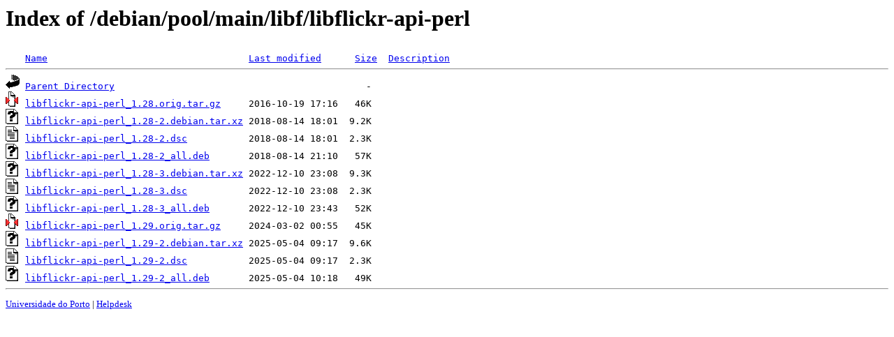

--- FILE ---
content_type: text/html;charset=UTF-8
request_url: https://mirrors.up.pt/debian/pool/main/libf/libflickr-api-perl/?C=M;O=A
body_size: 697
content:
<!DOCTYPE HTML PUBLIC "-//W3C//DTD HTML 3.2 Final//EN">
<html>
 <head>
  <title>Index of /debian/pool/main/libf/libflickr-api-perl</title>
 </head>
 <body>
<h1>Index of /debian/pool/main/libf/libflickr-api-perl</h1>
<pre><img src="/icons/blank.gif" alt="Icon "> <a href="?C=N;O=A">Name</a>                                    <a href="?C=M;O=D">Last modified</a>      <a href="?C=S;O=A">Size</a>  <a href="?C=D;O=A">Description</a><hr><img src="/icons/back.gif" alt="[PARENTDIR]"> <a href="/debian/pool/main/libf/">Parent Directory</a>                                             -   
<img src="/icons/compressed.gif" alt="[   ]"> <a href="libflickr-api-perl_1.28.orig.tar.gz">libflickr-api-perl_1.28.orig.tar.gz</a>     2016-10-19 17:16   46K  
<img src="/icons/unknown.gif" alt="[   ]"> <a href="libflickr-api-perl_1.28-2.debian.tar.xz">libflickr-api-perl_1.28-2.debian.tar.xz</a> 2018-08-14 18:01  9.2K  
<img src="/icons/text.gif" alt="[TXT]"> <a href="libflickr-api-perl_1.28-2.dsc">libflickr-api-perl_1.28-2.dsc</a>           2018-08-14 18:01  2.3K  
<img src="/icons/unknown.gif" alt="[   ]"> <a href="libflickr-api-perl_1.28-2_all.deb">libflickr-api-perl_1.28-2_all.deb</a>       2018-08-14 21:10   57K  
<img src="/icons/unknown.gif" alt="[   ]"> <a href="libflickr-api-perl_1.28-3.debian.tar.xz">libflickr-api-perl_1.28-3.debian.tar.xz</a> 2022-12-10 23:08  9.3K  
<img src="/icons/text.gif" alt="[TXT]"> <a href="libflickr-api-perl_1.28-3.dsc">libflickr-api-perl_1.28-3.dsc</a>           2022-12-10 23:08  2.3K  
<img src="/icons/unknown.gif" alt="[   ]"> <a href="libflickr-api-perl_1.28-3_all.deb">libflickr-api-perl_1.28-3_all.deb</a>       2022-12-10 23:43   52K  
<img src="/icons/compressed.gif" alt="[   ]"> <a href="libflickr-api-perl_1.29.orig.tar.gz">libflickr-api-perl_1.29.orig.tar.gz</a>     2024-03-02 00:55   45K  
<img src="/icons/unknown.gif" alt="[   ]"> <a href="libflickr-api-perl_1.29-2.debian.tar.xz">libflickr-api-perl_1.29-2.debian.tar.xz</a> 2025-05-04 09:17  9.6K  
<img src="/icons/text.gif" alt="[TXT]"> <a href="libflickr-api-perl_1.29-2.dsc">libflickr-api-perl_1.29-2.dsc</a>           2025-05-04 09:17  2.3K  
<img src="/icons/unknown.gif" alt="[   ]"> <a href="libflickr-api-perl_1.29-2_all.deb">libflickr-api-perl_1.29-2_all.deb</a>       2025-05-04 10:18   49K  
<hr></pre>
<small>
<div>
<a href="http://www.up.pt" target="_blank">Universidade do Porto</a> | <a href="mailto:helpdesk@up.pt" target="_blank">Helpdesk</a> <br/>
</div>
</small>
</body>
</html>

